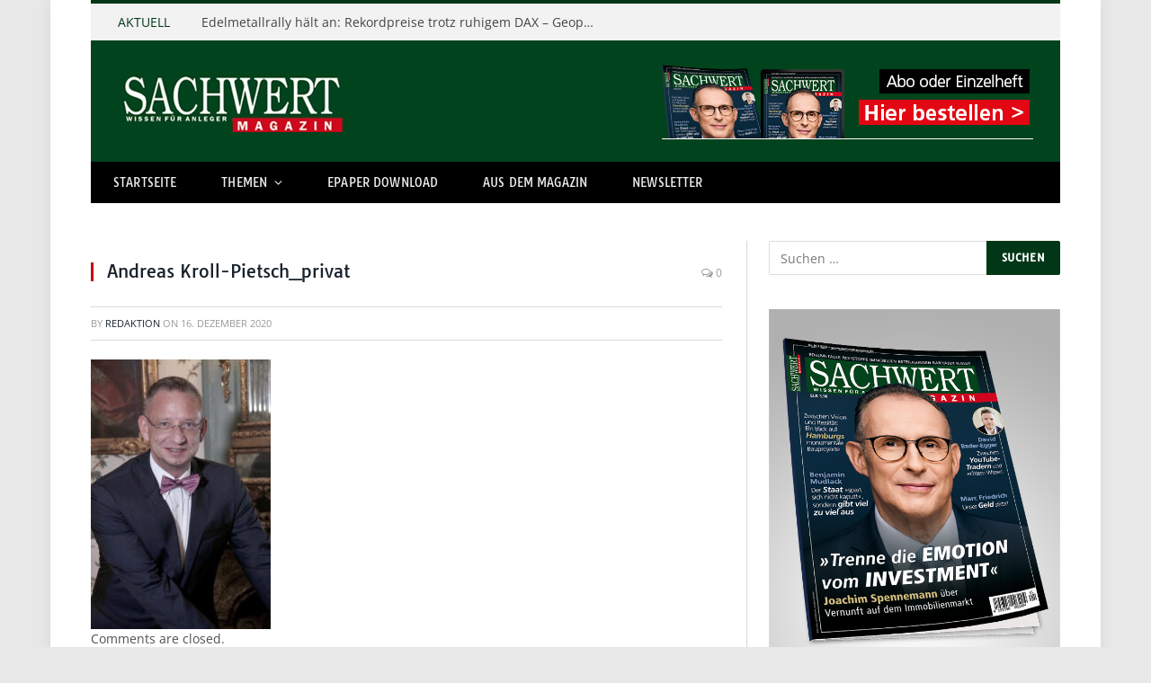

--- FILE ---
content_type: text/css; charset=utf-8
request_url: https://sachwert-magazin.de/wp-content/uploads/fonts/3d7a7f29208231d16b7e865b1f62683d/font.css?v=1665418869
body_size: 281
content:
/*
 * Font file created by Local Google Fonts 0.18
 * Created: Mon, 10 Oct 2022 16:21:07 +0000
 * Handle: smartmag-fonts
*/

@font-face {
	font-family: 'Open Sans';
	font-style: normal;
	font-weight: 400;
	font-display: fallback;
	src: url('https://sachwert-magazin.de/wp-content/uploads/fonts/3d7a7f29208231d16b7e865b1f62683d/open-sans-v34-latin-regular.eot?v=1665418867');
	src: local(''),
		url('https://sachwert-magazin.de/wp-content/uploads/fonts/3d7a7f29208231d16b7e865b1f62683d/open-sans-v34-latin-regular.eot?v=1665418867#iefix') format('embedded-opentype'),
		url('https://sachwert-magazin.de/wp-content/uploads/fonts/3d7a7f29208231d16b7e865b1f62683d/open-sans-v34-latin-regular.woff2?v=1665418867') format('woff2'),
		url('https://sachwert-magazin.de/wp-content/uploads/fonts/3d7a7f29208231d16b7e865b1f62683d/open-sans-v34-latin-regular.woff?v=1665418867') format('woff'),
		url('https://sachwert-magazin.de/wp-content/uploads/fonts/3d7a7f29208231d16b7e865b1f62683d/open-sans-v34-latin-regular.ttf?v=1665418867') format('truetype'),
		url('https://sachwert-magazin.de/wp-content/uploads/fonts/3d7a7f29208231d16b7e865b1f62683d/open-sans-v34-latin-regular.svg?v=1665418867#OpenSans') format('svg');
}

@font-face {
	font-family: 'Open Sans';
	font-style: normal;
	font-weight: 600;
	font-display: fallback;
	src: url('https://sachwert-magazin.de/wp-content/uploads/fonts/3d7a7f29208231d16b7e865b1f62683d/open-sans-v34-latin-600.eot?v=1665418867');
	src: local(''),
		url('https://sachwert-magazin.de/wp-content/uploads/fonts/3d7a7f29208231d16b7e865b1f62683d/open-sans-v34-latin-600.eot?v=1665418867#iefix') format('embedded-opentype'),
		url('https://sachwert-magazin.de/wp-content/uploads/fonts/3d7a7f29208231d16b7e865b1f62683d/open-sans-v34-latin-600.woff2?v=1665418867') format('woff2'),
		url('https://sachwert-magazin.de/wp-content/uploads/fonts/3d7a7f29208231d16b7e865b1f62683d/open-sans-v34-latin-600.woff?v=1665418867') format('woff'),
		url('https://sachwert-magazin.de/wp-content/uploads/fonts/3d7a7f29208231d16b7e865b1f62683d/open-sans-v34-latin-600.ttf?v=1665418867') format('truetype'),
		url('https://sachwert-magazin.de/wp-content/uploads/fonts/3d7a7f29208231d16b7e865b1f62683d/open-sans-v34-latin-600.svg?v=1665418867#OpenSans') format('svg');
}

@font-face {
	font-family: 'Open Sans';
	font-style: normal;
	font-weight: 700;
	font-display: fallback;
	src: url('https://sachwert-magazin.de/wp-content/uploads/fonts/3d7a7f29208231d16b7e865b1f62683d/open-sans-v34-latin-700.eot?v=1665418867');
	src: local(''),
		url('https://sachwert-magazin.de/wp-content/uploads/fonts/3d7a7f29208231d16b7e865b1f62683d/open-sans-v34-latin-700.eot?v=1665418867#iefix') format('embedded-opentype'),
		url('https://sachwert-magazin.de/wp-content/uploads/fonts/3d7a7f29208231d16b7e865b1f62683d/open-sans-v34-latin-700.woff2?v=1665418867') format('woff2'),
		url('https://sachwert-magazin.de/wp-content/uploads/fonts/3d7a7f29208231d16b7e865b1f62683d/open-sans-v34-latin-700.woff?v=1665418867') format('woff'),
		url('https://sachwert-magazin.de/wp-content/uploads/fonts/3d7a7f29208231d16b7e865b1f62683d/open-sans-v34-latin-700.ttf?v=1665418867') format('truetype'),
		url('https://sachwert-magazin.de/wp-content/uploads/fonts/3d7a7f29208231d16b7e865b1f62683d/open-sans-v34-latin-700.svg?v=1665418867#OpenSans') format('svg');
}

@font-face {
	font-family: 'Open Sans';
	font-style: italic;
	font-weight: 400;
	font-display: fallback;
	src: url('https://sachwert-magazin.de/wp-content/uploads/fonts/3d7a7f29208231d16b7e865b1f62683d/open-sans-v34-latin-italic.eot?v=1665418867');
	src: local(''),
		url('https://sachwert-magazin.de/wp-content/uploads/fonts/3d7a7f29208231d16b7e865b1f62683d/open-sans-v34-latin-italic.eot?v=1665418867#iefix') format('embedded-opentype'),
		url('https://sachwert-magazin.de/wp-content/uploads/fonts/3d7a7f29208231d16b7e865b1f62683d/open-sans-v34-latin-italic.woff2?v=1665418867') format('woff2'),
		url('https://sachwert-magazin.de/wp-content/uploads/fonts/3d7a7f29208231d16b7e865b1f62683d/open-sans-v34-latin-italic.woff?v=1665418867') format('woff'),
		url('https://sachwert-magazin.de/wp-content/uploads/fonts/3d7a7f29208231d16b7e865b1f62683d/open-sans-v34-latin-italic.ttf?v=1665418867') format('truetype'),
		url('https://sachwert-magazin.de/wp-content/uploads/fonts/3d7a7f29208231d16b7e865b1f62683d/open-sans-v34-latin-italic.svg?v=1665418867#OpenSans') format('svg');
}

@font-face {
	font-family: 'Roboto Slab';
	font-style: normal;
	font-weight: 400;
	font-display: fallback;
	src: url('https://sachwert-magazin.de/wp-content/uploads/fonts/3d7a7f29208231d16b7e865b1f62683d/roboto-slab-v24-latin-regular.eot?v=1665418867');
	src: local(''),
		url('https://sachwert-magazin.de/wp-content/uploads/fonts/3d7a7f29208231d16b7e865b1f62683d/roboto-slab-v24-latin-regular.eot?v=1665418867#iefix') format('embedded-opentype'),
		url('https://sachwert-magazin.de/wp-content/uploads/fonts/3d7a7f29208231d16b7e865b1f62683d/roboto-slab-v24-latin-regular.woff2?v=1665418867') format('woff2'),
		url('https://sachwert-magazin.de/wp-content/uploads/fonts/3d7a7f29208231d16b7e865b1f62683d/roboto-slab-v24-latin-regular.woff?v=1665418867') format('woff'),
		url('https://sachwert-magazin.de/wp-content/uploads/fonts/3d7a7f29208231d16b7e865b1f62683d/roboto-slab-v24-latin-regular.ttf?v=1665418867') format('truetype'),
		url('https://sachwert-magazin.de/wp-content/uploads/fonts/3d7a7f29208231d16b7e865b1f62683d/roboto-slab-v24-latin-regular.svg?v=1665418867#RobotoSlab') format('svg');
}

@font-face {
	font-family: 'Roboto Slab';
	font-style: normal;
	font-weight: 500;
	font-display: fallback;
	src: url('https://sachwert-magazin.de/wp-content/uploads/fonts/3d7a7f29208231d16b7e865b1f62683d/roboto-slab-v24-latin-500.eot?v=1665418867');
	src: local(''),
		url('https://sachwert-magazin.de/wp-content/uploads/fonts/3d7a7f29208231d16b7e865b1f62683d/roboto-slab-v24-latin-500.eot?v=1665418867#iefix') format('embedded-opentype'),
		url('https://sachwert-magazin.de/wp-content/uploads/fonts/3d7a7f29208231d16b7e865b1f62683d/roboto-slab-v24-latin-500.woff2?v=1665418867') format('woff2'),
		url('https://sachwert-magazin.de/wp-content/uploads/fonts/3d7a7f29208231d16b7e865b1f62683d/roboto-slab-v24-latin-500.woff?v=1665418867') format('woff'),
		url('https://sachwert-magazin.de/wp-content/uploads/fonts/3d7a7f29208231d16b7e865b1f62683d/roboto-slab-v24-latin-500.ttf?v=1665418867') format('truetype'),
		url('https://sachwert-magazin.de/wp-content/uploads/fonts/3d7a7f29208231d16b7e865b1f62683d/roboto-slab-v24-latin-500.svg?v=1665418867#RobotoSlab') format('svg');
}

